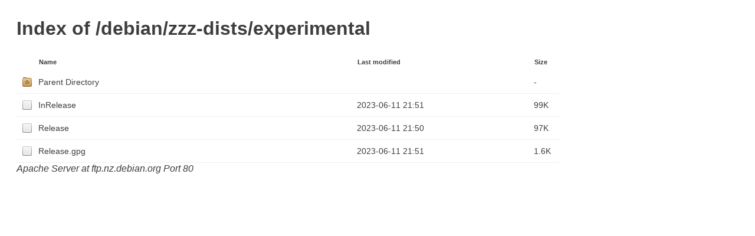

--- FILE ---
content_type: text/html;charset=UTF-8
request_url: http://ftp.nz.debian.org/debian/zzz-dists/experimental/
body_size: 697
content:
<!DOCTYPE html PUBLIC "-//W3C//DTD XHTML 1.0 Transitional//EN"
"http://www.w3.org/TR/xhtml1/DTD/xhtml1-transitional.dtd">
<html xmlns="http://www.w3.org/1999/xhtml">
 <head>
  <title>Index of /debian/zzz-dists/experimental</title>
  <link rel="stylesheet" href="/theme/style.css" type="text/css" />
<meta name="viewport" content="width=device-width, initial-scale=1" /><meta http-equiv="Content-Type" content="text/html; charset=utf-8" /> </head>
 <body>
  <h1 id="indextitle">Index of /debian/zzz-dists/experimental</h1>
  <table id="indexlist">
   <tr class="indexhead"><th class="indexcolicon"><img src="/theme/icons/blank.png" alt="[ICO]" /></th><th class="indexcolname"><a href="?C=N;O=D">Name</a></th><th class="indexcollastmod"><a href="?C=M;O=A">Last modified</a></th><th class="indexcolsize"><a href="?C=S;O=A">Size</a></th></tr>
   <tr class="even"><td class="indexcolicon"><a href="/debian/zzz-dists/"><img src="/theme/icons/folder-home.png" alt="[PARENTDIR]" /></a></td><td class="indexcolname"><a href="/debian/zzz-dists/">Parent Directory</a></td><td class="indexcollastmod">&nbsp;</td><td class="indexcolsize">  - </td></tr>
   <tr class="odd"><td class="indexcolicon"><a href="InRelease"><img src="/theme/icons/default.png" alt="[   ]" /></a></td><td class="indexcolname"><a href="InRelease">InRelease</a></td><td class="indexcollastmod">2023-06-11 21:51  </td><td class="indexcolsize"> 99K</td></tr>
   <tr class="even"><td class="indexcolicon"><a href="Release"><img src="/theme/icons/default.png" alt="[   ]" /></a></td><td class="indexcolname"><a href="Release">Release</a></td><td class="indexcollastmod">2023-06-11 21:50  </td><td class="indexcolsize"> 97K</td></tr>
   <tr class="odd"><td class="indexcolicon"><a href="Release.gpg"><img src="/theme/icons/default.png" alt="[   ]" /></a></td><td class="indexcolname"><a href="Release.gpg">Release.gpg</a></td><td class="indexcollastmod">2023-06-11 21:51  </td><td class="indexcolsize">1.6K</td></tr>
</table>
<address>Apache Server at ftp.nz.debian.org Port 80</address>
</body></html>
